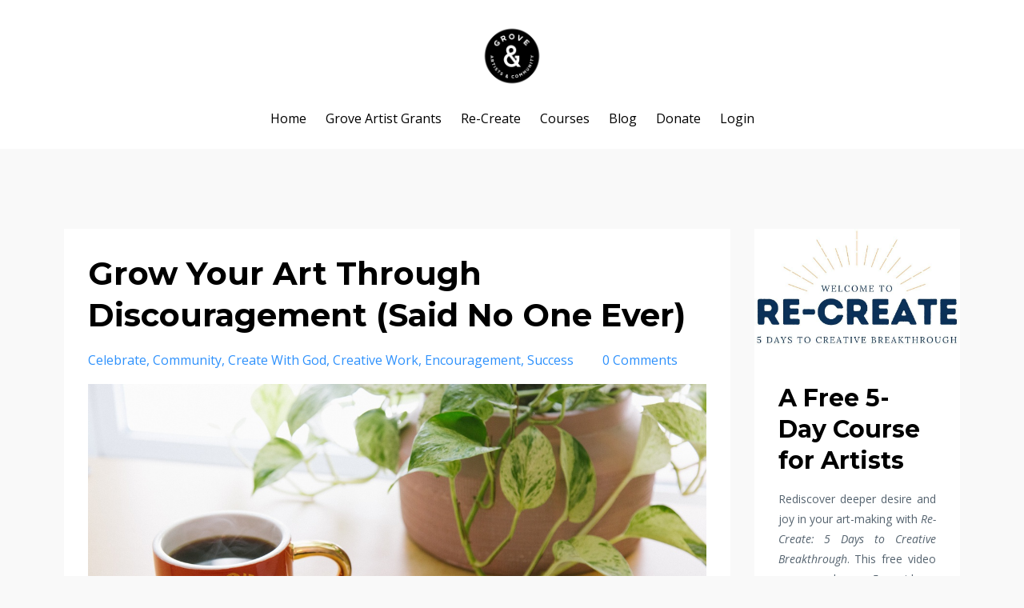

--- FILE ---
content_type: text/html; charset=utf-8
request_url: https://www.thegrovecenter.org/blog?tag=celebrate
body_size: 8179
content:
<!DOCTYPE html>
<html lang="en">
  <head>

    <!-- Title and description ================================================== -->
    
              <meta name="csrf-param" content="authenticity_token">
              <meta name="csrf-token" content="cvJgvSn7wyCrksDpThLluCYIfCLI4R3N7mEMb1wRICU5ZOsA2RpGLNjpAvk6fDiRNA1LY3KfqIh/qsM20s1StA==">
            
    <title>
      
        Welcome to The Grove Center for the Arts & Media Blog
      
    </title>
    <meta charset="utf-8" />
    <meta content="IE=edge,chrome=1" http-equiv="X-UA-Compatible">
    <meta name="viewport" content="width=device-width, initial-scale=1, maximum-scale=1, user-scalable=no">
    
      <meta name="description" content="On The Grove&#39;s blog, we offer practical, inspirational posts for cultivating your spiritual life and creative work as an artist." />
    

    <!-- Helpers ================================================== -->
    <meta property="og:type" content="website">
<meta property="og:url" content="https://www.thegrovecenter.org/blog?tag=celebrate">
<meta name="twitter:card" content="summary_large_image">

<meta property="og:title" content="Welcome to The Grove Center for the Arts & Media Blog">
<meta name="twitter:title" content="Welcome to The Grove Center for the Arts & Media Blog">


<meta property="og:description" content="On The Grove&#39;s blog, we offer practical, inspirational posts for cultivating your spiritual life and creative work as an artist.">
<meta name="twitter:description" content="On The Grove&#39;s blog, we offer practical, inspirational posts for cultivating your spiritual life and creative work as an artist.">


<meta property="og:image" content="https://kajabi-storefronts-production.kajabi-cdn.com/kajabi-storefronts-production/sites/974/images/DUxC6Eu5RayUyc7fNzpX_avocados_628x628.jpg">
<meta name="twitter:image" content="https://kajabi-storefronts-production.kajabi-cdn.com/kajabi-storefronts-production/sites/974/images/DUxC6Eu5RayUyc7fNzpX_avocados_628x628.jpg">


    <link href="https://kajabi-storefronts-production.kajabi-cdn.com/kajabi-storefronts-production/themes/1996316/settings_images/xJgw1qHhRSBNqFZOfCjU_avocados_32x32.jpg?v=2" rel="shortcut icon" />
    <link rel="canonical" href="https://www.thegrovecenter.org/blog?tag=celebrate" />

    <!-- CSS ================================================== -->
    <link rel="stylesheet" href="https://maxcdn.bootstrapcdn.com/bootstrap/4.0.0-alpha.4/css/bootstrap.min.css" integrity="sha384-2hfp1SzUoho7/TsGGGDaFdsuuDL0LX2hnUp6VkX3CUQ2K4K+xjboZdsXyp4oUHZj" crossorigin="anonymous">
    <link rel="stylesheet" href="https://maxcdn.bootstrapcdn.com/font-awesome/4.5.0/css/font-awesome.min.css">
    
      <link href="//fonts.googleapis.com/css?family=Open+Sans:400,700,400italic,700italic|Montserrat:400,700,400italic,700italic" rel="stylesheet" type="text/css">
    
    <link rel="stylesheet" media="screen" href="https://kajabi-app-assets.kajabi-cdn.com/assets/core-0d125629e028a5a14579c81397830a1acd5cf5a9f3ec2d0de19efb9b0795fb03.css" />
    <link rel="stylesheet" media="screen" href="https://kajabi-storefronts-production.kajabi-cdn.com/kajabi-storefronts-production/themes/1996316/assets/styles.css?1743534228876414" />
    <link rel="stylesheet" media="screen" href="https://kajabi-storefronts-production.kajabi-cdn.com/kajabi-storefronts-production/themes/1996316/assets/overrides.css?1743534228876414" />

    <!-- Container Width ================================================== -->
    
    

    <!-- Optional Background Image ======================================== -->
    

    <!-- Full Bleed Or Container ================================================== -->
    

    <!-- Header hook ================================================== -->
    <link rel="alternate" type="application/rss+xml" title="Welcome to The Grove Center for the Arts &amp; Media Blog" href="https://www.thegrovecenter.org/blog.rss" /><script type="text/javascript">
  var Kajabi = Kajabi || {};
</script>
<script type="text/javascript">
  Kajabi.currentSiteUser = {
    "id" : "-1",
    "type" : "Guest",
    "contactId" : "",
  };
</script>
<script type="text/javascript">
  Kajabi.theme = {
    activeThemeName: "Premier Site",
    previewThemeId: null,
    editor: false
  };
</script>
<meta name="turbo-prefetch" content="false">
<!-- Global site tag (gtag.js) - Google Ads: 961147428 -->
<script async src="https://www.googletagmanager.com/gtag/js?id=AW-961147428"></script>
<script>
  window.dataLayer = window.dataLayer || [];
  function gtag(){dataLayer.push(arguments);}
  gtag('js', new Date());

  gtag('config', 'AW-961147428');
</script>
<!-- Global site tag (gtag.js) - Google Ads: 1060014730 -->
<script async src="https://www.googletagmanager.com/gtag/js?id=AW-1060014730"></script>
<script>
  window.dataLayer = window.dataLayer || [];
  function gtag(){dataLayer.push(arguments);}
  gtag('js', new Date());

  gtag('config', 'AW-1060014730');
</script>

<!-- Google tag (gtag.js) -->
<script async src="https://www.googletagmanager.com/gtag/js?id=G-203BSK883W"></script>
<script>
  window.dataLayer = window.dataLayer || [];
  function gtag(){dataLayer.push(arguments);}
  gtag('js', new Date());

  gtag('config', 'G-203BSK883W');
</script><script>
(function(i,s,o,g,r,a,m){i['GoogleAnalyticsObject']=r;i[r]=i[r]||function(){
(i[r].q=i[r].q||[]).push(arguments)
},i[r].l=1*new Date();a=s.createElement(o),
m=s.getElementsByTagName(o)[0];a.async=1;a.src=g;m.parentNode.insertBefore(a,m)
})(window,document,'script','//www.google-analytics.com/analytics.js','ga');
ga('create', 'UA-1311675-10', 'auto', {});
ga('send', 'pageview');
</script>
<style type="text/css">
  #editor-overlay {
    display: none;
    border-color: #2E91FC;
    position: absolute;
    background-color: rgba(46,145,252,0.05);
    border-style: dashed;
    border-width: 3px;
    border-radius: 3px;
    pointer-events: none;
    cursor: pointer;
    z-index: 10000000000;
  }
  .editor-overlay-button {
    color: white;
    background: #2E91FC;
    border-radius: 2px;
    font-size: 13px;
    margin-inline-start: -24px;
    margin-block-start: -12px;
    padding-block: 3px;
    padding-inline: 10px;
    text-transform:uppercase;
    font-weight:bold;
    letter-spacing:1.5px;

    left: 50%;
    top: 50%;
    position: absolute;
  }
</style>
<script src="https://kajabi-app-assets.kajabi-cdn.com/vite/assets/track_analytics-999259ad.js" crossorigin="anonymous" type="module"></script><link rel="modulepreload" href="https://kajabi-app-assets.kajabi-cdn.com/vite/assets/stimulus-576c66eb.js" as="script" crossorigin="anonymous">
<link rel="modulepreload" href="https://kajabi-app-assets.kajabi-cdn.com/vite/assets/track_product_analytics-9c66ca0a.js" as="script" crossorigin="anonymous">
<link rel="modulepreload" href="https://kajabi-app-assets.kajabi-cdn.com/vite/assets/stimulus-e54d982b.js" as="script" crossorigin="anonymous">
<link rel="modulepreload" href="https://kajabi-app-assets.kajabi-cdn.com/vite/assets/trackProductAnalytics-3d5f89d8.js" as="script" crossorigin="anonymous">      <script type="text/javascript">
        if (typeof (window.rudderanalytics) === "undefined") {
          !function(){"use strict";window.RudderSnippetVersion="3.0.3";var sdkBaseUrl="https://cdn.rudderlabs.com/v3"
          ;var sdkName="rsa.min.js";var asyncScript=true;window.rudderAnalyticsBuildType="legacy",window.rudderanalytics=[]
          ;var e=["setDefaultInstanceKey","load","ready","page","track","identify","alias","group","reset","setAnonymousId","startSession","endSession","consent"]
          ;for(var n=0;n<e.length;n++){var t=e[n];window.rudderanalytics[t]=function(e){return function(){
          window.rudderanalytics.push([e].concat(Array.prototype.slice.call(arguments)))}}(t)}try{
          new Function('return import("")'),window.rudderAnalyticsBuildType="modern"}catch(a){}
          if(window.rudderAnalyticsMount=function(){
          "undefined"==typeof globalThis&&(Object.defineProperty(Object.prototype,"__globalThis_magic__",{get:function get(){
          return this},configurable:true}),__globalThis_magic__.globalThis=__globalThis_magic__,
          delete Object.prototype.__globalThis_magic__);var e=document.createElement("script")
          ;e.src="".concat(sdkBaseUrl,"/").concat(window.rudderAnalyticsBuildType,"/").concat(sdkName),e.async=asyncScript,
          document.head?document.head.appendChild(e):document.body.appendChild(e)
          },"undefined"==typeof Promise||"undefined"==typeof globalThis){var d=document.createElement("script")
          ;d.src="https://polyfill-fastly.io/v3/polyfill.min.js?version=3.111.0&features=Symbol%2CPromise&callback=rudderAnalyticsMount",
          d.async=asyncScript,document.head?document.head.appendChild(d):document.body.appendChild(d)}else{
          window.rudderAnalyticsMount()}window.rudderanalytics.load("2apYBMHHHWpiGqicceKmzPebApa","https://kajabiaarnyhwq.dataplane.rudderstack.com",{})}();
        }
      </script>
      <script type="text/javascript">
        if (typeof (window.rudderanalytics) !== "undefined") {
          rudderanalytics.page({"account_id":"1198","site_id":"974"});
        }
      </script>
      <script type="text/javascript">
        if (typeof (window.rudderanalytics) !== "undefined") {
          (function () {
            function AnalyticsClickHandler (event) {
              const targetEl = event.target.closest('a') || event.target.closest('button');
              if (targetEl) {
                rudderanalytics.track('Site Link Clicked', Object.assign(
                  {"account_id":"1198","site_id":"974"},
                  {
                    link_text: targetEl.textContent.trim(),
                    link_href: targetEl.href,
                    tag_name: targetEl.tagName,
                  }
                ));
              }
            };
            document.addEventListener('click', AnalyticsClickHandler);
          })();
        }
      </script>
<script>
!function(f,b,e,v,n,t,s){if(f.fbq)return;n=f.fbq=function(){n.callMethod?
n.callMethod.apply(n,arguments):n.queue.push(arguments)};if(!f._fbq)f._fbq=n;
n.push=n;n.loaded=!0;n.version='2.0';n.agent='plkajabi';n.queue=[];t=b.createElement(e);t.async=!0;
t.src=v;s=b.getElementsByTagName(e)[0];s.parentNode.insertBefore(t,s)}(window,
                                                                      document,'script','https://connect.facebook.net/en_US/fbevents.js');


fbq('init', '544151595694828');
fbq('track', "PageView");</script>
<noscript><img height="1" width="1" style="display:none"
src="https://www.facebook.com/tr?id=544151595694828&ev=PageView&noscript=1"
/></noscript>
<meta name='site_locale' content='en'><style type="text/css">
  /* Font Awesome 4 */
  .fa.fa-twitter{
    font-family:sans-serif;
  }
  .fa.fa-twitter::before{
    content:"𝕏";
    font-size:1.2em;
  }

  /* Font Awesome 5 */
  .fab.fa-twitter{
    font-family:sans-serif;
  }
  .fab.fa-twitter::before{
    content:"𝕏";
    font-size:1.2em;
  }
</style>
<link rel="stylesheet" href="https://cdn.jsdelivr.net/npm/@kajabi-ui/styles@1.0.4/dist/kajabi_products/kajabi_products.css" />
<script type="module" src="https://cdn.jsdelivr.net/npm/@pine-ds/core@3.14.0/dist/pine-core/pine-core.esm.js"></script>
<script nomodule src="https://cdn.jsdelivr.net/npm/@pine-ds/core@3.14.0/dist/pine-core/index.esm.js"></script>

  </head>
  <body>
  <div id="fb-root"></div>
<script async defer crossorigin="anonymous" src="https://connect.facebook.net/en_US/sdk.js#xfbml=1&version=v7.0&appId=658959697617095&autoLogAppEvents=1"></script>
    <div class="container container--main container--full">
      <div class="content-wrap">
        <div id="section-header" data-section-id="header"><!-- Header Variables -->























<!-- KJB Settings Variables -->





<style>
  .header {
    background: #fff;
  }
  
  .header .logo--text, .header--left .header-menu a {
    line-height: 80px;
  }
  .header .logo--image {
    height: 80px;
  }
  .header .logo img {
    max-height: 80px;
  }
  .announcement {
      background: #2e91fc;
      color: #fff;
    }
  /*============================================================================
    #Header User Menu Styles
  ==============================================================================*/
  .header .user__dropdown {
    background: #fff;
    top: 110px;
  }
  .header--center .user__dropdown {
    top: 50px;
  }
  
  /*============================================================================
    #Header Responsive Styles
  ==============================================================================*/
  @media (max-width: 767px) {
    .header .logo--text {
      line-height: 80px;
    }
    .header .logo--image {
      max-height: 80px;
    }
    .header .logo img {
      max-height: 80px;
    }
    .header .header-ham {
      top: 40px;
    }
  }
</style>



  <!-- Announcement Variables -->






<!-- KJB Settings Variables -->


<style>
  .announcement {
    background: #2e91fc;
    color: #fff;
  }
  a.announcement:hover {
    color: #fff;
  }
</style>



  <div class="header header--light header--center" kjb-settings-id="sections_header_settings_background_color">
    <div class="container">
      
        <a href="/" class="logo logo--image">
          <img src="https://kajabi-storefronts-production.kajabi-cdn.com/kajabi-storefronts-production/themes/1996316/settings_images/xTZ1wjVGQFaEzhtR11j1_ebe726fd-3bcb-4f85-8e2b-7f6f309b9de0.png" kjb-settings-id="sections_header_settings_logo"/>
        </a>
      
      <div class="header-ham">
        <span></span>
        <span></span>
        <span></span>
      </div>
      <div kjb-settings-id="sections_header_settings_menu" class="header-menu">
        
          
            <a href="https://www.thegrovecenter.org">Home</a>
          
            <a href="https://www.thegrovecenter.org/artist-grant-application">Grove Artist Grants</a>
          
            <a href="https://www.thegrovecenter.org/re-create-creative-breakthrough">Re-Create</a>
          
            <a href="https://thegrovecenter.org/store">Courses</a>
          
            <a href="https://www.thegrovecenter.org/blog">Blog</a>
          
            <a href="https://thegrovecenter.org/p/invest-in-artists">Donate</a>
          
        
        
        <!-- User Dropdown Variables -->





<!-- KJB Settings Variables -->






  <span kjb-settings-id="sections_header_settings_language_login"><a href="/login">Login</a></span>


      </div>
    </div>
  </div>


</div>
        


        <div id="section-hero_blog" data-section-id="hero_blog">

</div>
<div id="" class="section section--global">
  <div class="container">
    <div class="row section__row">
      <div class="section__body col-lg-9">
        <div id="section-blog_listing_body" data-section-id="blog_listing_body">
  
    <div class="panel blog fluid-video">
  <div class="panel__body">
    <h2 class="blog__title"><a href="/blog/art-through-discouragement">Grow Your Art Through Discouragement (Said No One Ever)</a></h2>
    <div class="blog__info">
      
        <span class="blog__tags" kjb-settings-id="sections_blog_listing_body_settings_show_tags">
          
            
              <a href="https://www.thegrovecenter.org/blog?tag=celebrate">celebrate</a>
            
              <a href="https://www.thegrovecenter.org/blog?tag=community">community</a>
            
              <a href="https://www.thegrovecenter.org/blog?tag=create+with+god">create with god</a>
            
              <a href="https://www.thegrovecenter.org/blog?tag=creative+work">creative work</a>
            
              <a href="https://www.thegrovecenter.org/blog?tag=encouragement">encouragement</a>
            
              <a href="https://www.thegrovecenter.org/blog?tag=success">success</a>
            
          
        </span>
      
      
      
        <a class="blog__comment-count" href="/blog/art-through-discouragement#disqus_thread" data-disqus-identifier="2147581976"></a>
      
    </div>
    
    
  
    
      <a href="/blog/art-through-discouragement"><img src="https://kajabi-storefronts-production.kajabi-cdn.com/kajabi-storefronts-production/blogs/5048/images/LX7v6G3DR36rXqT91rN8_kyle-glenn-_AR74EoWdy0-unsplash.jpg" class="img-fluid"/></a>
    
  


    
    
    <div class="blog__conent"><h4><span><strong>By Erik Peterson</strong></span></h4>
<p><span><strong>If we know that discouragement is <em>absolutely not</em> a recipe for success, then why do we often resort to it in our art?</strong>  </span></p>
<p><span>We tell ourselves we aren’t good enough. We nitpick the smallest of mistakes. We say things to ourselves we would never say to a friend.</span></p>
<p><span>As a result, our art suffers and we suffer.  Isn’t there a better way? (Wh</span>...</p></div>
    <a class="blog__more" href="/blog/art-through-discouragement" kjb-settings-id="sections_blog_listing_body_settings_read_more">Continue Reading...</a>
  </div>
</div>

  
    <div class="panel blog fluid-video">
  <div class="panel__body">
    <h2 class="blog__title"><a href="/blog/what-to-do-when-you-feel-discouraged">What to do When You Feel Discouraged About Your Art</a></h2>
    <div class="blog__info">
      
        <span class="blog__tags" kjb-settings-id="sections_blog_listing_body_settings_show_tags">
          
            
              <a href="https://www.thegrovecenter.org/blog?tag=celebrate">celebrate</a>
            
              <a href="https://www.thegrovecenter.org/blog?tag=creative+work">creative work</a>
            
              <a href="https://www.thegrovecenter.org/blog?tag=discouragement">discouragement</a>
            
              <a href="https://www.thegrovecenter.org/blog?tag=encouragement">encouragement</a>
            
              <a href="https://www.thegrovecenter.org/blog?tag=freedom">freedom</a>
            
              <a href="https://www.thegrovecenter.org/blog?tag=grace">grace</a>
            
              <a href="https://www.thegrovecenter.org/blog?tag=journey">journey</a>
            
              <a href="https://www.thegrovecenter.org/blog?tag=prayer">prayer</a>
            
          
        </span>
      
      
      
        <a class="blog__comment-count" href="/blog/what-to-do-when-you-feel-discouraged#disqus_thread" data-disqus-identifier="2147578256"></a>
      
    </div>
    
    
  
    
      <a href="/blog/what-to-do-when-you-feel-discouraged"><img src="https://kajabi-storefronts-production.kajabi-cdn.com/kajabi-storefronts-production/blogs/5048/images/RDsl0PWYTh63WnJ0BXV2_clemence-bergougnoux-EE1B5Kvu6yg-unsplash.jpg" class="img-fluid"/></a>
    
  


    
    
    <div class="blog__conent"><h5><span>by Erik Peterson</span></h5>
<p><span>You are not alone in this thing called discouragement, </span></p>
<p><span>Or frustration, or confusion, and doubt about your creative endeavors.</span></p>
<p><span>We are artists, so we must know </span></p>
<p><span>That this is part of the journey. Part of being in the club.</span></p>
<p><span>But still, how long do you want to sit in the mud? </span></p>
<p><span>It doesn’t need to last too long.</span></p>
<p><span>Shall we not suffer</span>...</p></div>
    <a class="blog__more" href="/blog/what-to-do-when-you-feel-discouraged" kjb-settings-id="sections_blog_listing_body_settings_read_more">Continue Reading...</a>
  </div>
</div>

  
  


</div>
      </div>
      <div id="section-blog_sidebar" data-section-id="blog_sidebar">
  <div class="section__sidebar col-lg-3">
    
      
          




<style>
  .panel--1605643911123 {
    /*============================================================================
      #Background Color Override
    ==============================================================================*/
    background: #fff;
    
  }
</style>


<!-- Block Variables -->







<!-- KJB Settings Variables -->





<style>
  .panel--1605643911123 img {
    margin: 0 0 0 0;
    width: 100%;
    text-align: ;
  }
  .panel--1605643911123 .btn {
    margin: 0 0 0 0;
  }
</style>

<div class="panel panel--light panel--1605643911123" kjb-settings-id="sections_blog_sidebar_blocks_1605643911123_settings_background_color">
  
    <img src="https://kajabi-storefronts-production.kajabi-cdn.com/kajabi-storefronts-production/themes/1996316/settings_images/MHr4xED2QuqJMOQ6qqnm_file.jpg" class="img-fluid" kjb-settings-id="sections_blog_sidebar_blocks_1605643911123_settings_image"/>
  
  <div class="panel__body">
    
      <h6 class="panel__heading" kjb-settings-id="sections_blog_sidebar_blocks_1605643911123_settings_heading"><h3>A Free 5-Day Course for Artists</h6>
    
    <div class="panel__copy" kjb-settings-id="sections_blog_sidebar_blocks_1605643911123_settings_content"><p style="text-align: justify;">Rediscover deeper desire and joy in your art-making with <em>Re-Create: 5 Days to Creative Breakthrough</em>. This&nbsp;free&nbsp;video course has 5 videos, downloadable worksheets, and online community with other artists. Sign up today! It's yours...for free!&nbsp;</p></div>
    
      












<style>
  /*============================================================================
    #Individual CTA Style
  ==============================================================================*/
  .btn--solid.btn--1605643911123 {
    background: #2e91fc !important;
    border-color: #2e91fc !important;
    color: #fff !important;
  }
  .btn--solid.btn--1605643911123:hover {
    color: #fff !important;
  }
  .btn--outline.btn--1605643911123 {
    border-color: #2e91fc !important;
    color: #2e91fc !important;
  }
  .btn--outline.btn--1605643911123:hover {
    color: #2e91fc !important;
  }
</style>
<a href="https://www.thegrovecenter.org/re-create-creative-breakthrough" class="btn btn-cta btn--block btn--solid btn--med btn--1605643911123" data-num-seconds="" id="" kjb-settings-id="sections_blog_sidebar_blocks_1605643911123_settings_btn_action" target="">Sign Up Today</a>

    
  </div>
</div>

        
    
      
          <!-- Block Variables -->





<!-- KJB Settings Variables -->


<div class="panel panel--img">
  
    <img src="https://kajabi-storefronts-production.kajabi-cdn.com/kajabi-storefronts-production/themes/181243/settings_images/9WnsLyDzRAqQ76NDHb4N_CreateTransformingstoriesofartlifefaith.jpg" class="img-fluid" kjb-settings-id="sections_blog_sidebar_blocks_1498320876561_settings_image"/>
  
</div>

        
    
      
          




<style>
  .panel--1598981363923 {
    /*============================================================================
      #Background Color Override
    ==============================================================================*/
    background: #fff;
    
  }
</style>


<!-- Block Variables -->







<!-- KJB Settings Variables -->





<style>
  .panel--1598981363923 img {
    margin: 0 0 0 0;
    width: 100%;
    text-align: ;
  }
  .panel--1598981363923 .btn {
    margin: 0 0 0 0;
  }
</style>

<div class="panel panel--light panel--1598981363923" kjb-settings-id="sections_blog_sidebar_blocks_1598981363923_settings_background_color">
  
  <div class="panel__body">
    
      <h6 class="panel__heading" kjb-settings-id="sections_blog_sidebar_blocks_1598981363923_settings_heading">A Free Gift for You!</h6>
    
    <div class="panel__copy" kjb-settings-id="sections_blog_sidebar_blocks_1598981363923_settings_content"><h3><span style="color: #000000;"><strong>Want Creative Inspiration?</strong></span></h3>
<p><span style="color: #000000;"><strong><em>Create: Transforming Stories of Art, Life &amp; Faith</em></strong></span></p>
<p><span style="color: #000000;"><strong>Inspiring Stories from<br />21 Leading Artists</strong></span></p>
<p><strong><span style="color: #000000;">Download&nbsp;The Grove's Award-Winning Ebook</span><br /><br /><span style="color: #3d85c6;"><a style="color: #3d85c6;" href="https://amzn.to/3eUY2eJ">Click here to Get Your Free Copy&nbsp;on Amazon</a></span><br /><br /><span style="color: #3d85c6;"><a style="color: #3d85c6;" href="https://books2read.com/b/3Lgjje">Click here to get your Free Copy on iBooks, Nook, &amp; any eReader</a></span></strong></p></div>
    
  </div>
</div>

        
    
      
          




<style>
  .panel--1499810947193 {
    /*============================================================================
      #Background Color Override
    ==============================================================================*/
    background: #fff;
    
  }
</style>


<!-- Block Variables -->







<!-- KJB Settings Variables -->





<style>
  .panel--1499810947193 img {
    margin: 0 0 0 0;
    width: 100%;
    text-align: ;
  }
  .panel--1499810947193 .btn {
    margin: 0 0 0 0;
  }
</style>

<div class="panel panel--light panel--1499810947193" kjb-settings-id="sections_blog_sidebar_blocks_1499810947193_settings_background_color">
  
    <img src="https://kajabi-storefronts-production.kajabi-cdn.com/kajabi-storefronts-production/themes/181243/settings_images/Z4fHT9lYTGK67k1SCzvC_Writingyourfirstbook-title.jpg" class="img-fluid" kjb-settings-id="sections_blog_sidebar_blocks_1499810947193_settings_image"/>
  
  <div class="panel__body">
    
      <h6 class="panel__heading" kjb-settings-id="sections_blog_sidebar_blocks_1499810947193_settings_heading">Writing Your First Book</h6>
    
    <div class="panel__copy" kjb-settings-id="sections_blog_sidebar_blocks_1499810947193_settings_content"><p>Have you ever dreamed of writing your first book? Learn proven, practical strategies for writing your first book and getting published in this one-hour video course from The Grove.</p></div>
    
      












<style>
  /*============================================================================
    #Individual CTA Style
  ==============================================================================*/
  .btn--solid.btn--1499810947193 {
    background: #2e91fc !important;
    border-color: #2e91fc !important;
    color: #fff !important;
  }
  .btn--solid.btn--1499810947193:hover {
    color: #fff !important;
  }
  .btn--outline.btn--1499810947193 {
    border-color: #2e91fc !important;
    color: #2e91fc !important;
  }
  .btn--outline.btn--1499810947193:hover {
    color: #2e91fc !important;
  }
</style>
<a href="/resource_redirect/sales_pages/FtKSZrcp" class="btn btn-cta btn--block btn--solid btn--med btn--1499810947193" data-num-seconds="" id="" kjb-settings-id="sections_blog_sidebar_blocks_1499810947193_settings_btn_action" target="">Learn More Now</a>

    
  </div>
</div>

        
    
      
          




<style>
  .panel--1498152617333 {
    /*============================================================================
      #Background Color Override
    ==============================================================================*/
    background: #fff;
    
  }
</style>


<!-- Block Variables -->







<!-- KJB Settings Variables -->





<style>
  .panel--1498152617333 img {
    margin: 0 0 0 0;
    width: 100%;
    text-align: ;
  }
  .panel--1498152617333 .btn {
    margin: 0 0 0 0;
  }
</style>

<div class="panel panel--light panel--1498152617333" kjb-settings-id="sections_blog_sidebar_blocks_1498152617333_settings_background_color">
  
    <img src="https://kajabi-storefronts-production.kajabi-cdn.com/kajabi-storefronts-production/themes/181243/settings_images/p333HOlRpGlAHIRjJimj_CR_Fear_Doubt_2.jpg" class="img-fluid" kjb-settings-id="sections_blog_sidebar_blocks_1498152617333_settings_image"/>
  
  <div class="panel__body">
    
      <h6 class="panel__heading" kjb-settings-id="sections_blog_sidebar_blocks_1498152617333_settings_heading">FREE MINI-COURSE</h6>
    
    <div class="panel__copy" kjb-settings-id="sections_blog_sidebar_blocks_1498152617333_settings_content"><p><strong>Do You Wrestle with Fear &amp; Doubt in Your Art?</strong></p>
<p>Every artist faces creative resistance at some level. In this free mini-course from The Grove, Joey O'Connor offers you practical tools for overcoming creative resistance so you can make&nbsp;the great art you are designed to create.</p>
<p>PS: Includes a 50% Off coupon for any Grove Online Course!</p></div>
    
      












<style>
  /*============================================================================
    #Individual CTA Style
  ==============================================================================*/
  .btn--solid.btn--1498152617333 {
    background: #2e91fc !important;
    border-color: #2e91fc !important;
    color: #fff !important;
  }
  .btn--solid.btn--1498152617333:hover {
    color: #fff !important;
  }
  .btn--outline.btn--1498152617333 {
    border-color: #2e91fc !important;
    color: #2e91fc !important;
  }
  .btn--outline.btn--1498152617333:hover {
    color: #2e91fc !important;
  }
</style>
<a href="/resource_redirect/landing_pages/58221" class="btn btn-cta btn--block btn--solid btn--med btn--1498152617333" data-num-seconds="" id="" kjb-settings-id="sections_blog_sidebar_blocks_1498152617333_settings_btn_action" target="">Get Your Free Course Today</a>

    
  </div>
</div>

        
    
      
          <!-- Block Variables -->




<!-- KJB Settings Variables -->




<div class="panel" kjb-settings-id="sections_blog_sidebar_blocks_1486164430099_settings_heading">
  <div class="panel__body">
    <p class="panel__heading panel__heading--light" kjb-settings-id="sections_blog_sidebar_blocks_1486164430099_settings_heading">Recent Posts</p>
    
      <div class="recent-post">
        <a href="/blog/art-through-discouragement" class="recent-post__title">Grow Your Art Through Discouragement (Said No One Ever)</a>
        
          <div class="recent-post__tags" kjb-settings-id="sections_blog_sidebar_blocks_1486164430099_settings_show_tags">
            
              <a href="https://www.thegrovecenter.org/blog?tag=celebrate">celebrate</a>
            
              <a href="https://www.thegrovecenter.org/blog?tag=community">community</a>
            
              <a href="https://www.thegrovecenter.org/blog?tag=create+with+god">create with god</a>
            
              <a href="https://www.thegrovecenter.org/blog?tag=creative+work">creative work</a>
            
              <a href="https://www.thegrovecenter.org/blog?tag=encouragement">encouragement</a>
            
              <a href="https://www.thegrovecenter.org/blog?tag=success">success</a>
            
          </div>
        
        
      </div>
    
      <div class="recent-post">
        <a href="/blog/more-meaningful-art" class="recent-post__title">5 Ways to Make Your Art More Meaningful</a>
        
          <div class="recent-post__tags" kjb-settings-id="sections_blog_sidebar_blocks_1486164430099_settings_show_tags">
            
              <a href="https://www.thegrovecenter.org/blog?tag=art">art</a>
            
              <a href="https://www.thegrovecenter.org/blog?tag=community">community</a>
            
              <a href="https://www.thegrovecenter.org/blog?tag=create+with+god">create with god</a>
            
              <a href="https://www.thegrovecenter.org/blog?tag=creativity">creativity</a>
            
              <a href="https://www.thegrovecenter.org/blog?tag=goodness">goodness</a>
            
              <a href="https://www.thegrovecenter.org/blog?tag=practice">practice</a>
            
              <a href="https://www.thegrovecenter.org/blog?tag=prayer">prayer</a>
            
          </div>
        
        
      </div>
    
      <div class="recent-post">
        <a href="/blog/perfectionism-into-freedom" class="recent-post__title">How to Shift from Perfectionism into Creative Freedom</a>
        
          <div class="recent-post__tags" kjb-settings-id="sections_blog_sidebar_blocks_1486164430099_settings_show_tags">
            
              <a href="https://www.thegrovecenter.org/blog?tag=acceptance">acceptance</a>
            
              <a href="https://www.thegrovecenter.org/blog?tag=create">create</a>
            
              <a href="https://www.thegrovecenter.org/blog?tag=freedom">freedom</a>
            
              <a href="https://www.thegrovecenter.org/blog?tag=grace">grace</a>
            
              <a href="https://www.thegrovecenter.org/blog?tag=perfectionism">perfectionism</a>
            
          </div>
        
        
      </div>
    
  </div>
</div>

        
    
      
          <!-- Block Variables -->

















<!-- KJB Settings Variables -->















<style>
  .social--1497482684006 .social__link {
    color: #999;
  }
</style>

<div class="social social--1497482684006">
  
    <a target="_blank" class="social__link fa fa-facebook" href="https://www.facebook.com/thegrovecenterfortheartsandmedia/" kjb-settings-id="sections_blog_sidebar_blocks_1497482684006_settings_social_facebook_url"></a>
  
  
    <a target="_blank" class="social__link fa fa-twitter" href="https://twitter.com/thegrovecenter" kjb-settings-id="sections_blog_sidebar_blocks_1497482684006_settings_social_twitter_url"></a>
  
  
    <a target="_blank" class="social__link fa fa-instagram" href="https://www.instagram.com/thegrovecenter" kjb-settings-id="sections_blog_sidebar_blocks_1497482684006_settings_social_instagram_url"></a>
  
  
    <a target="_blank" class="social__link fa fa-linkedin" href="https://www.linkedin.com/in/joeyoconnor/" kjb-settings-id="sections_blog_sidebar_blocks_1497482684006_settings_social_linkedin_url"></a>
  
  
  
  
    <a target="_blank" class="social__link fa fa-youtube" href="https://www.youtube.com/user/JoeyTheGrove" kjb-settings-id="sections_blog_sidebar_blocks_1497482684006_settings_social_youtube_url"></a>
  
  
  
  
  
  
  
  
</div>

        
    
  </div>



</div>
    </div>
  </div>
</div>
        <div id="section-footer" data-section-id="footer">


<style>
  .footer {
    background: #272d34;
  }
  
</style>


</div>
      </div>
    </div>
    
      <div id="section-pop_exit" data-section-id="pop_exit">

  



  


</div>
    
    <div id="section-pop_two_step" data-section-id="pop_two_step">






  


<style>
  #two-step {
    display: none;
    /*============================================================================
      #Background Color Override
    ==============================================================================*/
    
      /*============================================================================
        #Text Color Override
      ==============================================================================*/
      color: ;
    
  }
</style>

<div id="two-step" class="pop pop--light">
  <div class="pop__content">
    <div class="pop__inner">
      <div class="pop__body" style="background: #fff;">
        <a class="pop__close">
          Close
        </a>
        
        <div class="pop__body--inner">
          
          
  <form data-parsley-validate="true" data-kjb-disable-on-submit="true" action="https://www.thegrovecenter.org/forms/11040/form_submissions" accept-charset="UTF-8" method="post"><input name="utf8" type="hidden" value="&#x2713;" autocomplete="off" /><input type="hidden" name="authenticity_token" value="F/IOw+YLBb6FA66M9DcuqCyRbLFgYCAThcInKOct+BpSL4XRK7Dn2EQkcbzDg7UY6eflodHstj/kZhwwc7RMcw==" autocomplete="off" /><input type="text" name="website_url" autofill="off" placeholder="Skip this field" style="display: none;" /><input type="hidden" name="kjb_fk_checksum" autofill="off" value="d018460c65643076d6ef3c5c93e581f9" />
    
    
    
    
    
    
    
    

    <style>
      /*============================================================================
        #Individual CTA Style
      ==============================================================================*/
      .btn--sections_pop_two_step_settings_btn_text.btn--solid {
        background: #2e91fc;
        border-color: #2e91fc;
        color: #fff;
      }
      .btn--sections_pop_two_step_settings_btn_text.btn--outline {
        border-color: #2e91fc;
        color: #2e91fc;
      }
    </style>
    <div class="pop__form" kjb-settings-id="sections_pop_two_step_settings_form">
      <input type="hidden" name="thank_you_url" value="">
      <div class="row optin optin--stacked">
        
          <div class="col-sm-12">
            <div class="text-field form-group"><input type="text" name="form_submission[name]" id="form_submission_name" value="" required="required" class="form-control" placeholder="Name" /></div>
          </div>
        
          <div class="col-sm-12">
            <div class="email-field form-group"><input required="required" class="form-control" placeholder="Email" type="email" name="form_submission[email]" id="form_submission_email" /></div>
          </div>
        
        <div class="col-sm-12">
          <button class="btn btn--sections_pop_two_step_settings_btn_text btn--block btn--solid btn-form" id="form-button" type="submit" kjb-settings-id="sections_pop_two_step_settings_btn_text">Submit</button>
        </div>
      </div>
    </div>
  </form>


        </div>
      </div>
    </div>
  </div>
</div>

</div>

    <!-- Javascripts ================================================== -->
    <script src="https://kajabi-app-assets.kajabi-cdn.com/assets/core-138bf53a645eb18eb9315f716f4cda794ffcfe0d65f16ae1ff7b927f8b23e24f.js"></script>
    <script charset='ISO-8859-1' src='https://fast.wistia.com/assets/external/E-v1.js'></script>
    <script charset='ISO-8859-1' src='https://fast.wistia.com/labs/crop-fill/plugin.js'></script>
    <script src="https://cdnjs.cloudflare.com/ajax/libs/ouibounce/0.0.12/ouibounce.min.js"></script>
    <script src="https://cdnjs.cloudflare.com/ajax/libs/slick-carousel/1.6.0/slick.min.js"></script>
    <script src="https://kajabi-storefronts-production.kajabi-cdn.com/kajabi-storefronts-production/themes/1996316/assets/scripts.js?1743534228876414"></script>
    <script src="https://cdnjs.cloudflare.com/ajax/libs/tether/1.3.8/js/tether.min.js"></script><!-- Tether for Bootstrap -->
    <script src="https://maxcdn.bootstrapcdn.com/bootstrap/4.0.0-alpha.4/js/bootstrap.min.js" integrity="sha384-VjEeINv9OSwtWFLAtmc4JCtEJXXBub00gtSnszmspDLCtC0I4z4nqz7rEFbIZLLU" crossorigin="anonymous"></script>
    
      <script id="dsq-count-scr" src="//grovecenter.disqus.com/count.js" async=""></script>
    <!-- Go to www.addthis.com/dashboard to customize your tools --> <script type="text/javascript" src="//s7.addthis.com/js/300/addthis_widget.js#pubid=joeyoc"></script> 
    
  </body>
</html>